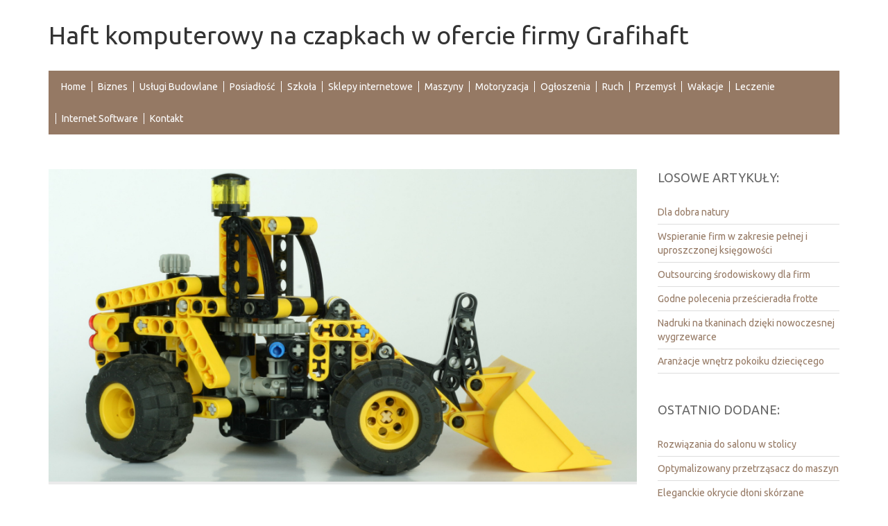

--- FILE ---
content_type: text/html; charset=utf8
request_url: http://www.canvasfactory.pl/index.php?cat=biznes&sub=drukarnie&art=haft-komputerowy-na-czapkach-w-ofercie-firmy-grafihaft
body_size: 7152
content:
<!DOCTYPE HTML>
<html>
  <head>
    <title>Haft komputerowy na czapkach w ofercie firmy Grafihaft - canvas factory</title>
    <base href="http://www.canvasfactory.pl">
    <meta charset="utf-8">
    <link href='http://fonts.googleapis.com/css?family=Ubuntu&subset=latin,latin-ext' rel='stylesheet' type='text/css'>
    <link rel="stylesheet" type="text/css" href="css/bootstrap.min.css" media="all">
    <link rel="stylesheet" type="text/css" href="css/style.css" media="all">
    <meta name="google-site-verification" content="">
</head>
<body>
    <div class="container">
        <div id="logo">
            <h1>Haft komputerowy na czapkach w ofercie firmy Grafihaft</h1>
        </div>
        
        <div id="top_menu">
            <nav class="navbar navbar-default" role="navigation">
                <div class="navbar-header">
                    <button type="button" class="navbar-toggle collapsed" data-toggle="collapse" data-target="#main_menu">
                        <span class="sr-only">Nawigacja</span>
                        <span class="icon-bar"></span>
                        <span class="icon-bar"></span>
                        <span class="icon-bar"></span>
                    </button>
                </div>
                <div class="collapse navbar-collapse" id="main_menu">
                    <ul class="nav navbar-nav">
                        <li class="first"><a href="/"><span>Home</span></a></li><li class="dropdown item1"><a href="/index.php?cat=biznes" title="Biznes"><span>Biznes</span></a><ul><li><a href="/index.php?cat=biznes&sub=windykacja" title="Windykacja"><span>Windykacja</span></a></li><li><a href="/index.php?cat=biznes&sub=biura-rachunkowe" title="Biura Rachunkowe"><span>Biura Rachunkowe</span></a></li><li><a href="/index.php?cat=biznes&sub=ekologia" title="Ekologia"><span>Ekologia</span></a></li><li><a href="/index.php?cat=biznes&sub=handel" title="Handel"><span>Handel</span></a></li><li><a href="/index.php?cat=biznes&sub=drukarnie" title="Drukarnie"><span>Drukarnie</span></a></li><li><a href="/index.php?cat=biznes&sub=doradztwo" title="Doradztwo"><span>Doradztwo</span></a></li><li><a href="/index.php?cat=biznes&sub=ubezpieczenia" title="Ubezpieczenia"><span>Ubezpieczenia</span></a></li><li><a href="/index.php?cat=biznes&sub=hurtownie" title="Hurtownie"><span>Hurtownie</span></a></li><li><a href="/index.php?cat=biznes&sub=kredyty-leasing" title="Kredyty, Leasing"><span>Kredyty, Leasing</span></a></li></ul></li><li class="dropdown item2"><a href="/index.php?cat=uslugi-budowlane" title="Usługi Budowlane"><span>Usługi Budowlane</span></a><ul><li><a href="/index.php?cat=uslugi-budowlane&sub=projektowanie" title="Projektowanie"><span>Projektowanie</span></a></li><li><a href="/index.php?cat=uslugi-budowlane&sub=remonty-elektryk-hydraulik" title="Remonty, Elektryk, Hydraulik"><span>Remonty, Elektryk, Hydraulik</span></a></li><li><a href="/index.php?cat=uslugi-budowlane&sub=materialy-budowlane" title="Materiały Budowlane"><span>Materiały Budowlane</span></a></li></ul></li><li class="dropdown item3"><a href="/index.php?cat=posiadlosc" title="Posiadłość"><span>Posiadłość</span></a><ul><li><a href="/index.php?cat=posiadlosc&sub=nieruchomosci-dzialki" title="Nieruchomości, Działki"><span>Nieruchomości, Działki</span></a></li><li><a href="/index.php?cat=posiadlosc&sub=domy-mieszkania" title="Domy, Mieszkania"><span>Domy, Mieszkania</span></a></li><li><a href="/index.php?cat=posiadlosc&sub=klimatyzacja-i-wentylacja" title="Klimatyzacja i Wentylacja"><span>Klimatyzacja i Wentylacja</span></a></li><li><a href="/index.php?cat=posiadlosc&sub=drzwi-i-okna" title="Drzwi i Okna"><span>Drzwi i Okna</span></a></li></ul></li><li class="dropdown item4"><a href="/index.php?cat=szkola" title="Szkoła"><span>Szkoła</span></a><ul><li><a href="/index.php?cat=szkola&sub=kursy-i-szkolenia" title="Kursy i Szkolenia"><span>Kursy i Szkolenia</span></a></li><li><a href="/index.php?cat=szkola&sub=tlumaczenia" title="Tłumaczenia"><span>Tłumaczenia</span></a></li><li><a href="/index.php?cat=szkola&sub=placowki-edukacyjne" title="Placówki Edukacyjne"><span>Placówki Edukacyjne</span></a></li><li><a href="/index.php?cat=szkola&sub=ksiazki-czasopisma" title="Książki, Czasopisma"><span>Książki, Czasopisma</span></a></li><li><a href="/index.php?cat=szkola&sub=konferencje-sale-szkoleniowe" title="Konferencje, Sale Szkoleniowe"><span>Konferencje, Sale Szkoleniowe</span></a></li><li><a href="/index.php?cat=szkola&sub=kursy-jezykowe" title="Kursy Językowe"><span>Kursy Językowe</span></a></li></ul></li><li class="dropdown item5"><a href="/index.php?cat=sklepy-internetowe" title="Sklepy internetowe"><span>Sklepy internetowe</span></a><ul><li><a href="/index.php?cat=sklepy-internetowe&sub=wyposazenie-wnetrz" title="Wyposażenie Wnętrz"><span>Wyposażenie Wnętrz</span></a></li><li><a href="/index.php?cat=sklepy-internetowe&sub=art-dla-zwierzat" title="Art. Dla Zwierząt"><span>Art. Dla Zwierząt</span></a></li><li><a href="/index.php?cat=sklepy-internetowe&sub=odziez" title="Odzież"><span>Odzież</span></a></li><li><a href="/index.php?cat=sklepy-internetowe&sub=bizuteria" title="Biżuteria"><span>Biżuteria</span></a></li><li><a href="/index.php?cat=sklepy-internetowe&sub=ogrod-rosliny" title="Ogród, Rośliny"><span>Ogród, Rośliny</span></a></li><li><a href="/index.php?cat=sklepy-internetowe&sub=inne-sklepy" title="Inne Sklepy"><span>Inne Sklepy</span></a></li><li><a href="/index.php?cat=sklepy-internetowe&sub=sport" title="Sport"><span>Sport</span></a></li><li><a href="/index.php?cat=sklepy-internetowe&sub=materialy-eksploatacyjne" title="Materiały Eksploatacyjne"><span>Materiały Eksploatacyjne</span></a></li><li><a href="/index.php?cat=sklepy-internetowe&sub=art-spozywcze" title="Art. Spożywcze"><span>Art. Spożywcze</span></a></li><li><a href="/index.php?cat=sklepy-internetowe&sub=elektronika-rtv-agd" title="Elektronika, RTV, AGD"><span>Elektronika, RTV, AGD</span></a></li><li><a href="/index.php?cat=sklepy-internetowe&sub=dla-dzieci" title="Dla Dzieci"><span>Dla Dzieci</span></a></li><li><a href="/index.php?cat=sklepy-internetowe&sub=chemia" title="Chemia"><span>Chemia</span></a></li><li><a href="/index.php?cat=sklepy-internetowe&sub=meble" title="Meble"><span>Meble</span></a></li><li><a href="/index.php?cat=sklepy-internetowe&sub=wyposazenie-lazienki" title="Wyposażenie Łazienki"><span>Wyposażenie Łazienki</span></a></li></ul></li><li class="dropdown item6"><a href="/index.php?cat=maszyny" title="Maszyny"><span>Maszyny</span></a><ul><li><a href="/index.php?cat=maszyny&sub=maszyny" title="Maszyny"><span>Maszyny</span></a></li><li><a href="/index.php?cat=maszyny&sub=przemysl-metalowy" title="Przemysł Metalowy"><span>Przemysł Metalowy</span></a></li><li><a href="/index.php?cat=maszyny&sub=narzedzia" title="Narzędzia"><span>Narzędzia</span></a></li></ul></li><li class="dropdown item7"><a href="/index.php?cat=motoryzacja" title="Motoryzacja"><span>Motoryzacja</span></a><ul><li><a href="/index.php?cat=motoryzacja&sub=salony-komisy" title="Salony, Komisy"><span>Salony, Komisy</span></a></li><li><a href="/index.php?cat=motoryzacja&sub=czesci-samochodowe" title="Części Samochodowe"><span>Części Samochodowe</span></a></li><li><a href="/index.php?cat=motoryzacja&sub=wynajem" title="Wynajem"><span>Wynajem</span></a></li><li><a href="/index.php?cat=motoryzacja&sub=transport" title="Transport"><span>Transport</span></a></li><li><a href="/index.php?cat=motoryzacja&sub=uslugi-motoryzacyjne" title="Usługi Motoryzacyjne"><span>Usługi Motoryzacyjne</span></a></li></ul></li><li class="dropdown item8"><a href="/index.php?cat=ogloszenia" title="Ogłoszenia"><span>Ogłoszenia</span></a><ul><li><a href="/index.php?cat=ogloszenia&sub=materialy-reklamowe" title="Materiały Reklamowe"><span>Materiały Reklamowe</span></a></li><li><a href="/index.php?cat=ogloszenia&sub=agencje-reklamowe" title="Agencje Reklamowe"><span>Agencje Reklamowe</span></a></li><li><a href="/index.php?cat=ogloszenia&sub=inne-agencje" title="Inne Agencje"><span>Inne Agencje</span></a></li></ul></li><li class="dropdown item9"><a href="/index.php?cat=ruch" title="Ruch"><span>Ruch</span></a><ul><li><a href="/index.php?cat=ruch&sub=zajecia-sportowe-i-rekreacyjne" title="Zajęcia Sportowe i Rekreacyjne"><span>Zajęcia Sportowe i Rekreacyjne</span></a></li><li><a href="/index.php?cat=ruch&sub=hobby" title="Hobby"><span>Hobby</span></a></li><li><a href="/index.php?cat=ruch&sub=imprezy-integracyjne" title="Imprezy Integracyjne"><span>Imprezy Integracyjne</span></a></li></ul></li><li class="dropdown item10"><a href="/index.php?cat=przemysl" title="Przemysł"><span>Przemysł</span></a><ul><li><a href="/index.php?cat=przemysl&sub=inne-uslugi" title="Inne Usługi"><span>Inne Usługi</span></a></li><li><a href="/index.php?cat=przemysl&sub=informatyczne" title="Informatyczne"><span>Informatyczne</span></a></li><li><a href="/index.php?cat=przemysl&sub=adwokaci-porady-prawne" title="Adwokaci, Porady Prawne"><span>Adwokaci, Porady Prawne</span></a></li><li><a href="/index.php?cat=przemysl&sub=sprzatanie-porzadkowanie" title="Sprzątanie, Porządkowanie"><span>Sprzątanie, Porządkowanie</span></a></li><li><a href="/index.php?cat=przemysl&sub=opieka" title="Opieka"><span>Opieka</span></a></li><li><a href="/index.php?cat=przemysl&sub=slub-i-wesele" title="Ślub i Wesele"><span>Ślub i Wesele</span></a></li><li><a href="/index.php?cat=przemysl&sub=fotografia" title="Fotografia"><span>Fotografia</span></a></li><li><a href="/index.php?cat=przemysl&sub=serwis" title="Serwis"><span>Serwis</span></a></li><li><a href="/index.php?cat=przemysl&sub=kurier-przesylki" title="Kurier, Przesyłki"><span>Kurier, Przesyłki</span></a></li><li><a href="/index.php?cat=przemysl&sub=weterynaryjne-hodowla-zwierzat" title="Weterynaryjne, Hodowla Zwierząt"><span>Weterynaryjne, Hodowla Zwierząt</span></a></li><li><a href="/index.php?cat=przemysl&sub=restauracje-catering" title="Restauracje, Catering"><span>Restauracje, Catering</span></a></li></ul></li><li class="dropdown item11"><a href="/index.php?cat=wakacje" title="Wakacje"><span>Wakacje</span></a><ul><li><a href="/index.php?cat=wakacje&sub=hotele-i-noclegi" title="Hotele i Noclegi"><span>Hotele i Noclegi</span></a></li><li><a href="/index.php?cat=wakacje&sub=wypoczynek" title="Wypoczynek"><span>Wypoczynek</span></a></li><li><a href="/index.php?cat=wakacje&sub=podroze" title="Podróże"><span>Podróże</span></a></li></ul></li><li class="dropdown item12"><a href="/index.php?cat=leczenie" title="Leczenie"><span>Leczenie</span></a><ul><li><a href="/index.php?cat=leczenie&sub=salony-kosmetyczne" title="Salony Kosmetyczne"><span>Salony Kosmetyczne</span></a></li><li><a href="/index.php?cat=leczenie&sub=dietetyka-odchudzanie" title="Dietetyka, Odchudzanie"><span>Dietetyka, Odchudzanie</span></a></li><li><a href="/index.php?cat=leczenie&sub=leczenie" title="Leczenie"><span>Leczenie</span></a></li><li><a href="/index.php?cat=leczenie&sub=sprzet-medyczny" title="Sprzęt Medyczny"><span>Sprzęt Medyczny</span></a></li><li><a href="/index.php?cat=leczenie&sub=kosmetyki" title="Kosmetyki"><span>Kosmetyki</span></a></li></ul></li><li class="dropdown item13"><a href="/index.php?cat=internet-software" title="Internet Software"><span>Internet Software</span></a><ul><li><a href="/index.php?cat=internet-software&sub=oprogramowanie" title="Oprogramowanie"><span>Oprogramowanie</span></a></li><li><a href="/index.php?cat=internet-software&sub=strony-internetowe" title="Strony Internetowe"><span>Strony Internetowe</span></a></li></ul></li><li><a href="/index.php?cat=kontakt"><span>Kontakt</span></a></li>
                    </ul>
                </div>
            </nav>
        </div> 
        
        <div class="row_20"></div>
        
        <div class="row">
            <div id="left_column" class="col-xs-12 col-ms-9 col-sm-9 col-md-9 col-lg-9">
                <div class="banner">
                    <img src="images/lego-717196.jpg" alt="" />
                </div>
                <div id="breadcrumb">
                    <a href="/">Start</a> &raquo; <a href="/index.php?cat=biznes">Biznes</a> &raquo; <a href="/index.php?cat=biznes&sub=drukarnie">Drukarnie</a> &raquo; <a href="/index.php?cat=biznes&sub=drukarnie&art=haft-komputerowy-na-czapkach-w-ofercie-firmy-grafihaft">Haft komputerowy na czapkach w ofercie firmy Grafihaft</a>
                </div>
                <div id="content">
                    <div class="row"><div class="articleContent">
    <div class="col-xs-12 col-ms-4 col-sm-4 col-md-4 col-lg-4">
        <div class="image"><img class="img-thubnail" src="img_www/none.jpg" alt="brak zdjęcia" /></div>
        <div class="row_20"></div>
    </div>
    <div class="col-xs-12 col-ms-8 col-sm-8 col-md-8 col-lg-8">
        <div class="title">Haft komputerowy na czapkach w ofercie firmy Grafihaft</div>
        <div class="info">
            <span>Dodano: 2017-05-15</span><span>Kategoria: Biznes / Drukarnie</span>
        </div>
        <div class="row_10"></div>
        <div class="text">
            <p>Wśród podarunków reklamowych, które zamawiają bardzo chętnie firmy, przede wszystkim znajdują się praktyczne nie tylko w ciepłej porze roku, ale także przez cały sezon, czapki. Haft komputerowy (Kraków jest miastem, w którym działają firmy zajmujące się znakowaniem odzieży reklamowej) jest niezbędny po to, ażeby na czapce  umieścić znak firmowy danej firmy, która ją podarowała. Dzięki temu czapka będzie promocją sponsorującego ją przedsiębiorstwa. Wiele firm także wykorzystuje jako bardzo wygodny i praktyczny element stroju roboczego swoich pracowników czapki. Haft komputerowy (Kraków to miasto, w którym takie usługi świadczy firma Grafihaft) jest wtedy również niezbędny po to, aby nanieść na niej logo lub inną grafikę (na przykład slogan reklamowy) danej firmy.</p>
        </div>
    </div>
    <div class="row_20"></div>
    <div class="social col-xs-12 col-ms-12 col-sm-12 col-md-12 col-lg-12">
        <script>
    (function (d, s, id) {
        var js, fjs = d.getElementsByTagName(s)[0];
        if (d.getElementById(id)) {
            return;
        }
        js = d.createElement(s);
        js.id = id;
        js.src = "//connect.facebook.net/pl_PL/all.js#xfbml=1";
        fjs.parentNode.insertBefore(js, fjs);
    }(document, 'script', 'facebook-jssdk'));
</script>

<a rel="nofollow" href="https://twitter.com/share" class="twitter-share-button" data-count="none" data-via="vedutapl">Tweet</a>
<script type="text/javascript" src="//platform.twitter.com/widgets.js"></script>

<div class="fb-like" data-href="http://www.canvasfactory.pl/index.php?cat=biznes&sub=drukarnie&art=haft-komputerowy-na-czapkach-w-ofercie-firmy-grafihaft" data-send="true" data-width="450" data-show-faces="false" data-font="lucida grande"></div>
    </div>
    <div class="row_20"></div>
    <div class="tab-panel col-xs-12 col-ms-12 col-sm-12 col-md-12 col-lg-12">
        <ul class="nav nav-tabs" role="tablist">
    <li><a href="#add-comment" role="tab" data-toggle="tab">Dodaj Komentarz</a></li>
    <li><a href="#share-page" role="tab" data-toggle="tab">Poleć stronę</a></li>
    <li><a href="#report" role="tab" data-toggle="tab">Wpis zawiera błędy</a></li>
    
</ul>

<div class="tab-content">
    <div class="row_20"></div>
    
    <div class="tab-pane" id="add-comment">
        <form action="" method="post" role="form">
            <div class="form-group col-xs-12 col-ms-12 col-sm-6 col-md-6 col-lg-6">
                <label for="login1">Imię</label>
                <input name="login" id="login1" class="form-control" pattern="[a-zA-Z0-9]{3,}" required="" type="text">
            </div>
            <div class="row_10"></div>
            <div class="form-group col-xs-12 col-ms-12 col-sm-6 col-md-6 col-lg-6">
                    <label for="email1">E-mail</label>
                    <input name="email" id="email1" class="form-control" pattern="[a-z0-9._%+-]+@[a-z0-9.-]+\.[a-z]{2,4}$" required="" type="email">
            </div>
            <div class="row_10"></div>
            <div class="form-group col-xs-12 col-ms-12 col-sm-6 col-md-6 col-lg-6">
                <label for="message1">Twój komentarz</label>
                <textarea name="message" id="message1" rows="4" class="form-control" required=""></textarea>
            </div>
            <div class="row_10"></div>
            <div class="col-xs-12 col-ms-12 col-sm-12 col-md-12 col-lg-12 btn-group ">
                <input name="submit" value="Wyślij" class="btn btn-default btn-success" type="submit">
                <input value="Wyczyść" type="reset" class="btn btn-default btn-warning">
            </div>
        </form>
        <div class="row_30"></div>
    </div>
    

    
    <div class="tab-pane" id="share-page">
        <form action="" method="post" role="form">
            <div class="form-group">
                <div class="col-xs-12 col-ms-12 col-sm-12 col-md-12 col-lg-12">
                    <label for="www2">Polecana strona</label>
                    <input name="www" id="www2" class="form-control" type="url" value="http://www.canvasfactory.pl/index.php?cat=biznes&sub=drukarnie&art=haft-komputerowy-na-czapkach-w-ofercie-firmy-grafihaft">
                </div>
                <div class="row_10"></div>
                <div class="col-xs-12 col-ms-12 col-sm-8 col-md-8 col-lg-8 ">
                    <label for="imie2">Imię</label>
                    <input name="imie" id="imie2" class="form-control" pattern="[a-zA-Z0-9]{3,}" required="" type="text">
                </div>
                <div class="row_10"></div>
                <div class="col-xs-12 col-ms-12 col-sm-8 col-md-8 col-lg-8 ">
                    <label for="email2">E-mail</label>
                    <input name="email" id="email2" class="form-control" pattern="[a-z0-9._%+-]+@[a-z0-9.-]+\.[a-z]{2,4}$" required="" type="email">
                </div>
                <div class="row_10"></div>
                <div class="col-xs-12 col-ms-12 col-sm-12 col-md-12 col-lg-12 ">
                    <input name="submit" class="btn btn-default" value="Poleć stronę" type="submit">
                </div> 
                <div class="row_30"></div>
            </div>
        </form>
    </div>
    


    
    <div class="tab-pane" id="report">
        <form action="" method="post" role="form">
            <div class="form-group">
                <div class="formTitle">Określ problem</div>
                <div class="row_20"></div>
                <div class="col-xs-12 col-ms-12 col-sm-12 col-md-12 col-lg-12">
                    <label for="www3">Zgłaszana strona</label>
                    <input name="www" id="www3" class="form-control" type="url" value="http://www.canvasfactory.pl/index.php?cat=biznes&sub=drukarnie&art=haft-komputerowy-na-czapkach-w-ofercie-firmy-grafihaft">
                </div>
                <div class="row_10"></div>
                <div class="col-xs-12 col-ms-12 col-sm-12 col-md-12 col-lg-12 radio"> 
                    <label for="work"><input type="radio" id="work" name="type" value="1" checked="checked">Strona nie działa</label><br>
                    <label for="redirect"><input type="radio" id="redirect" name="type" value="2">Domane jest przekierowana</label><br>
                    <label for="server"><input type="radio" id="server" name="type" value="3">Serwer nie odpowiada</label><br>
                    <label for="error"><input type="radio" id="error" name="type" value="4">Błąd 404</label><br>
                    <label for="none"><input type="radio" id="none" name="type" value="5">Na docelowej stronie są inne dane</label><br>
                    <label for="other"><input type="radio" id="other" name="type" value="0">Inny ...</label>
                </div> 
                <div class="row_30"></div>
                <div class="col-xs-12 col-ms-12 col-sm-6 col-md-6 col-lg-6 ">
                    <label for="imie3">Imię</label>
                    <input name="imie" id="imie3" class="form-control" placeholder="Imię" pattern="[a-zA-Z0-9]{3,}" required="" type="text">
                </div> 
                <div class="row_10"></div>
                <div class="col-xs-12 col-ms-12 col-sm-6 col-md-6 col-lg-6 ">
                    <label for="email3">E-mail</label>
                    <input name="email" id="email3" class="form-control" placeholder="E-Mail" pattern="[a-z0-9._%+-]+@[a-z0-9.-]+\.[a-z]{2,4}$" required="" type="email">
                </div>
                <div class="row_10"></div>
                <div class="col-xs-12 col-ms-12 col-sm-12 col-md-12 col-lg-12 ">
                    <input name="submit" class="btn btn-default" value="Wyślij Zgłoszenie" type="submit">
                </div> 
            </div>
            <div class="row_30"></div>
        </form>
    </div>
    


    
</div>
    </div>
    <div class="row_20"></div>
    
        <div class="similar col-xs-12 col-ms-12 col-sm-12 col-md-12 col-lg-12">
            <div class="title">
                <h2>Przeczytać warto:</h2>
            </div>
            <div class="row_20"></div>
            <div class="article row"><div class="col-xs-9 col-ms-9 col-sm-9 col-md-9 col-lg-9"><h5><a href="/index.php?cat=biznes&sub=handel&art=stylowo-prezentujaca-sie-pieczatka-do-biura">Stylowo prezentująca się pieczątka do biura</a></h5> <div class="row_10"></div><p>W każdym pomieszczeniu biurowym powinny się znajdować pieczątki, które pozwolą na szybkie uwiarygodnienie poszczególnych dokumentów. Tego rodzaju rozwiązania są dostępne w ofercie w wielu różnorodnych wariantach, dzięki czemu osoby, które są nimi faktycznie zainte...</p><div class="clr"></div></div><div class="col-xs-3 col-ms-3 col-sm-3 col-md-3 col-lg-3 thumbOuter"><img class="thumb" src="/img_www/.jpg" alt="Stylowo prezentująca się pieczątka do biura" /></div></div><div class="row_20"></div><div class="article row"><div class="col-xs-9 col-ms-9 col-sm-9 col-md-9 col-lg-9"><h5><a href="/index.php?cat=biznes&sub=biura-rachunkowe&art=program-do-prowadzenia-biura-rachunkowego">Program do prowadzenia biura rachunkowego</a></h5> <div class="row_10"></div><p>Jeśli chcesz wypróbować niezawodny, sprawdzony i naprawdę skuteczny program do prowadzenia biura rachunkowego, koniecznie rozważ naszą ofertę i przekonaj się, że jest to doskonały pomysł, aby usprawnić działanie takiego biura i przekonać do siebie jeszcze większą ...</p><div class="clr"></div></div><div class="col-xs-3 col-ms-3 col-sm-3 col-md-3 col-lg-3 thumbOuter"><img class="thumb" src="/img_www/.jpg" alt="Program do prowadzenia biura rachunkowego" /></div></div><div class="row_20"></div><div class="article row"><div class="col-xs-9 col-ms-9 col-sm-9 col-md-9 col-lg-9"><h5><a href="/index.php?cat=biznes&sub=handel&art=najlepsze-filtry-dla-przedsiebiorstw">Najlepsze filtry dla przedsiębiorstw</a></h5> <div class="row_10"></div><p>Filtry kieszeniowe, patronowe czy ceramiczne to przykłady najbardziej popularnych rodzajów filtrów, oferowanych przez nasze przedsiębiorstwo. Od wielu lat specjalizujemy się we wprowadzaniu na rynek różnego rodzaju urządzeń do oczyszczania powietrza i wody z różnego ro...</p><div class="clr"></div></div><div class="col-xs-3 col-ms-3 col-sm-3 col-md-3 col-lg-3 thumbOuter"><img class="thumb" src="/img_www/.jpg" alt="Najlepsze filtry dla przedsiębiorstw" /></div></div><div class="row_20"></div><div class="article row"><div class="col-xs-9 col-ms-9 col-sm-9 col-md-9 col-lg-9"><h5><a href="/index.php?cat=biznes&sub=drukarnie&art=polary-z-nadrukiem-firmowym-w-krakowie">Polary z nadrukiem firmowym w Krakowie</a></h5> <div class="row_10"></div><p>Polar to bardzo popularny element garderoby, ponieważ zapewnia przyjemne ciepło i pasuje na wszystkie okazje. Z tego względu jest chętnie wykorzystywany przez pracowników różnych branż. Nasza firma oferuje wysokogatunkowe polary z nadrukiem firmowym (Kraków), które są ...</p><div class="clr"></div></div><div class="col-xs-3 col-ms-3 col-sm-3 col-md-3 col-lg-3 thumbOuter"><img class="thumb" src="/img_www/.jpg" alt="Polary z nadrukiem firmowym w Krakowie" /></div></div><div class="row_20"></div><div class="article row"><div class="col-xs-9 col-ms-9 col-sm-9 col-md-9 col-lg-9"><h5><a href="/index.php?cat=biznes&sub=handel&art=nadruki-na-tkaninach-dzieki-nowoczesnej-wygrzewarce">Nadruki na tkaninach dzięki nowoczesnej wygrzewarce</a></h5> <div class="row_10"></div><p>Firma Color Group od początku swojego istnienia specjalizuje się w obsłudze drukarni wielkoformatowych. W swojej ofercie ma nie tylko wyjątkowo szeroki asortyment części do drukarek i innych niezbędnych urządzeń, ale także ich serwis. Firma dostarcza także takie urząd...</p><div class="clr"></div></div><div class="col-xs-3 col-ms-3 col-sm-3 col-md-3 col-lg-3 thumbOuter"><img class="thumb" src="/img_www/.jpg" alt="Nadruki na tkaninach dzięki nowoczesnej wygrzewarce" /></div></div><div class="row_20"></div>
        </div>
    
</div>

</div>
                </div>
            </div>
            <div id="right_column" class="col-xs-12 col-ms-3 col-sm-3 col-md-3 col-lg-3">
                
                    <div class="box first">
                        <div class="title">Losowe artykuły:</div>
                        <ul><li><a href="/index.php?cat=biznes&sub=handel&art=-dla-dobra-natury" title="  Dla dobra natury">  Dla dobra natury</a></li><li><a href="/index.php?cat=biznes&sub=biura-rachunkowe&art=wspieranie-firm-w-zakresie-pelnej-i-uproszczonej-ksiegowosci" title="Wspieranie firm w zakresie pełnej i uproszczonej księgowości">Wspieranie firm w zakresie pełnej i uproszczonej księgowości</a></li><li><a href="/index.php?cat=biznes&sub=doradztwo&art=outsourcing-srodowiskowy-dla-firm" title="Outsourcing środowiskowy dla firm">Outsourcing środowiskowy dla firm</a></li><li><a href="/index.php?cat=biznes&sub=handel&art=godne-polecenia-przescieradla-frotte" title="Godne polecenia prześcieradła frotte">Godne polecenia prześcieradła frotte</a></li><li><a href="/index.php?cat=biznes&sub=handel&art=nadruki-na-tkaninach-dzieki-nowoczesnej-wygrzewarce" title="Nadruki na tkaninach dzięki nowoczesnej wygrzewarce">Nadruki na tkaninach dzięki nowoczesnej wygrzewarce</a></li><li><a href="/index.php?cat=biznes&sub=handel&art=aranzacje-wnetrz-pokoiku-dzieciecego" title="Aranżacje wnętrz pokoiku dziecięcego">Aranżacje wnętrz pokoiku dziecięcego</a></li></ul>
                        <div class="row_40"></div>
                    </div>

                    <div class="box last">
                        <div class="title">Ostatnio dodane:</div>
                        <ul><li><a href="/index.php?cat=sklepy-internetowe&sub=meble&art=rozwiazania-do-salonu-w-stolicy" title="Rozwiązania do salonu w stolicy">Rozwiązania do salonu w stolicy</a></li><li><a href="/index.php?cat=maszyny&sub=maszyny&art=optymalizowany-przetrzasacz-do-maszyn" title="Optymalizowany przetrząsacz do maszyn">Optymalizowany przetrząsacz do maszyn</a></li><li><a href="/index.php?cat=sklepy-internetowe&sub=odziez&art=eleganckie-okrycie-dloni-skorzane" title="Eleganckie okrycie dłoni skórzane">Eleganckie okrycie dłoni skórzane</a></li><li><a href="/index.php?cat=sklepy-internetowe&sub=dla-dzieci&art=idealna-hulajnoga-dla-najmlodszych" title="Idealna hulajnoga dla najmłodszych">Idealna hulajnoga dla najmłodszych</a></li><li><a href="/index.php?cat=ogloszenia&sub=agencje-reklamowe&art=optymalizacja-ofert-na-allegro" title="Optymalizacja ofert na Allegro">Optymalizacja ofert na Allegro</a></li><li><a href="/index.php?cat=sklepy-internetowe&sub=inne-sklepy&art=elegancka-klamka-do-drzwi" title="Elegancka klamka do drzwi">Elegancka klamka do drzwi</a></li></ul>
                        <div class="row_40"></div>
                    </div>
                    <div class="clr"></div>
                                
            </div>
        </div>
    
        <div class="row_30"></div>
    
        <div id="footer" class="text-right">
            www.canvasfactory.pl
        </div>    
    </div>  

    <script type="text/javascript" src="js/jquery-2.1.3.min.js"></script>       
    <script type="text/javascript" src="js/bootstrap.min.js"></script>
</body>
</html>


--- FILE ---
content_type: text/css
request_url: http://www.canvasfactory.pl/css/style.css
body_size: 1100
content:
html * {margin:0; padding:0;}
html, body { font-size: 100%; min-width: 240px;  }
body {background:#fff none; font-family: 'Ubuntu', sans-serif; color:#888;}

a {color:#957964;}
a:hover {color:#954f1b;}
img {width:100%;}

.clr {clear: both;}

.row_10 {height: 10px; clear: both;}
.row_20 {height: 20px; clear: both;}
.row_30 {height: 30px; clear: both;}
.row_40 {height: 40px; clear: both;}
.row_50 {height: 50px; clear: both;}


#logo {padding:30px 0; }
#logo h1 {color:#333; font-size:36px; line-height: 42px;}

#top_menu {background: #fff none; padding:0 0 30px 0;}
#top_menu .navbar-default {background: #957964 none; border:none; -moz-border-radius:0; -webkit-border-radius:0; border-radius: 0; margin:0; min-height: 40px;}
#top_menu #main_menu {padding: 0 0 0 10px;}
#top_menu #main_menu ul.nav {list-style-type:none; font-size:14px;}
#top_menu #main_menu ul.nav li a {display: block; padding: 15px 0; color:#fff;}
#top_menu #main_menu ul.nav li a span {line-height: 16px; display: block; padding: 0 8px; border-left:1px solid #fff;}
#top_menu #main_menu ul.nav li:first-child a span {border:none;}
#top_menu #main_menu ul.nav li ul {display: none; background-color: #a6988d; z-index: 100; position: absolute; padding:0 0 10px 0;}
#top_menu #main_menu ul.nav li ul li {display: block; float:none; border:none;}
#top_menu #main_menu ul.nav li ul li a {display: block; white-space: nowrap; padding:0 15px; }
#top_menu #main_menu ul.nav li ul li a span {padding: 6px 0; border:none;}
#top_menu #main_menu ul.nav li:hover {background-color: #a6988d;}
#top_menu #main_menu ul.nav li:hover ul {display: block;}
#top_menu #main_menu ul.nav li a:hover {text-decoration: none; }
#top_menu #main_menu ul.nav li ul li:hover {background: #957964;} 

#banner {background: #fff none;}

/*#middle {background: #fff none; padding: 30px 0 0 0;}*/
#breadcrumb {border-top:4px solid #ebebeb; padding: 20px 0;}
#content {border-top:4px solid #ebebeb; padding: 20px 0; font-size:14px;}
#content .articleBox {margin:0 0 30px 0;}
#content .title {color:#585b5f; font-size:16px; margin:0 0 5px 0;}
#content .title h2 {color:#585b5f; font-size:16px;}
#content .title a {color:#585b5f; }
#content .title a:hover {color:#954f1b; text-decoration: none;}
#content .text h2 {font-size:16px; margin:10px 0; color:#666;}
#content .info {font-size:80%; margin:0 0 10px 0;}
#content .info span {margin:0 10px 0 0;}

#right_column .title {text-transform: uppercase; color:#666; margin:0 0 20px 0; font-size:18px;}
#right_column ul {list-style-type:none; padding: 0; margin: 0;}
#right_column ul li {border-bottom:1px solid #ddd; font-size:14px;}
#right_column ul li a {display: block; padding: 7px 0;}
#right_column ul li a:hover {text-decoration: none;}

#footer {border-top:1px solid #957964; color:#957964; padding: 25px 0;}

@media (max-width : 769px) {
    #logo h1 {padding: 0;}
    #top_menu {padding:0 0 30px 0;}
    #top_menu #main_menu ul.nav {max-height: 1000px; overflow: auto; text-align: left; float:none; text-align: left;}
    #top_menu #main_menu ul.nav > li {display: block; background: none; }
    #top_menu #main_menu ul.nav > li a {padding: 5px 8px; border-bottom:1px solid #fff;}
    #top_menu #main_menu ul.nav > li a span {padding:10px 10px; border:none;}
    #top_menu #main_menu ul.nav li ul {display: block; position: static; padding:0;}
    #top_menu #main_menu ul.nav li ul li {padding: 0 0 0 0;}
    #top_menu #main_menu ul.nav li ul li a {padding:10px 15px 10px 40px; }
}

.col-lg-1:nth-child(12n+1),
.col-lg-2:nth-child(6n+1),
.col-lg-3:nth-child(4n+1),
.col-lg-4:nth-child(3n+1),
.col-lg-6:nth-child(2n+1),
.col-md-1:nth-child(12n+1),
.col-md-2:nth-child(6n+1),
.col-md-3:nth-child(4n+1),
.col-md-4:nth-child(3n+1),
.col-md-6:nth-child(2n+1) {
    clear: both;
}

.col-sm-1:nth-child(12n+1),
.col-sm-2:nth-child(6n+1),
.col-sm-3:nth-child(4n+1),
.col-sm-4:nth-child(3n+1),
.col-sm-6:nth-child(2n+1) {
    clear: left;
}
  
